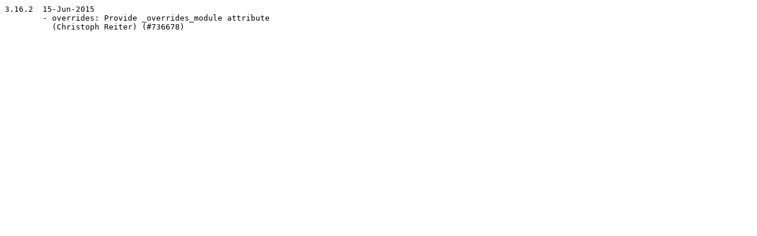

--- FILE ---
content_type: text/plain; charset=utf-8
request_url: https://download.gnome.org/sources/pygobject/3.16/pygobject-3.16.2.news
body_size: 9
content:
3.16.2  15-Jun-2015
        - overrides: Provide _overrides_module attribute
          (Christoph Reiter) (#736678)

